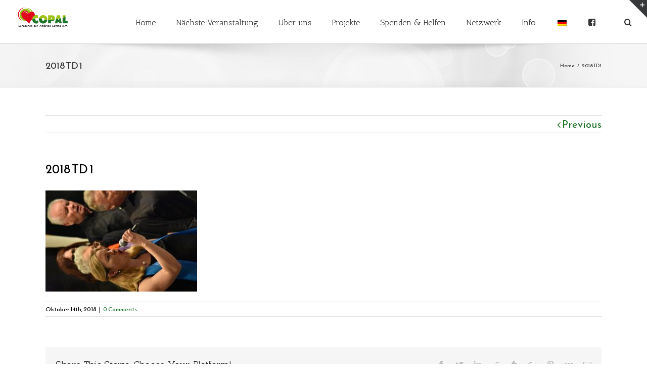

--- FILE ---
content_type: text/html; charset=UTF-8
request_url: http://copalev.org/de/2018-td-1/
body_size: 50880
content:
<!DOCTYPE html>
<html class="" lang="de" prefix="og: http://ogp.me/ns# fb: http://ogp.me/ns/fb#">
<head>
	<meta http-equiv="X-UA-Compatible" content="IE=edge" />

	<meta http-equiv="Content-Type" content="text/html; charset=utf-8"/>

	
	<meta name="viewport" content="width=device-width, initial-scale=1" />
	<title>2018 TD 1 &#8211; Copal e.V.</title>
<meta name='robots' content='max-image-preview:large' />
<link rel='dns-prefetch' href='//fonts.googleapis.com' />
<link rel="alternate" type="application/rss+xml" title="Copal e.V. &raquo; Feed" href="http://copalev.org/de/feed/" />
<link rel="alternate" type="application/rss+xml" title="Copal e.V. &raquo; Kommentar-Feed" href="http://copalev.org/de/comments/feed/" />
<link rel="alternate" type="text/calendar" title="Copal e.V. &raquo; iCal Feed" href="http://copalev.org/de/events/?ical=1" />
			<!-- For iPad Retina display -->
			<link rel="apple-touch-icon-precomposed" sizes="144x144" href="">
		<link rel="alternate" type="application/rss+xml" title="Copal e.V. &raquo; Kommentar-Feed zu 2018 TD 1" href="http://copalev.org/de/feed/?attachment_id=1375" />
<link rel="alternate" title="oEmbed (JSON)" type="application/json+oembed" href="http://copalev.org/de/wp-json/oembed/1.0/embed?url=http%3A%2F%2Fcopalev.org%2Fde%2F2018-td-1%2F" />
<link rel="alternate" title="oEmbed (XML)" type="text/xml+oembed" href="http://copalev.org/de/wp-json/oembed/1.0/embed?url=http%3A%2F%2Fcopalev.org%2Fde%2F2018-td-1%2F&#038;format=xml" />

		<meta property="og:title" content="2018 TD 1"/>
		<meta property="og:type" content="article"/>
		<meta property="og:url" content="http://copalev.org/de/2018-td-1/"/>
		<meta property="og:site_name" content="Copal e.V."/>
		<meta property="og:description" content=""/>

									<meta property="og:image" content="http://copalev.org/wordpress/wp-content/themes/Avada/assets/images/logo.png"/>
					<style id='wp-img-auto-sizes-contain-inline-css' type='text/css'>
img:is([sizes=auto i],[sizes^="auto," i]){contain-intrinsic-size:3000px 1500px}
/*# sourceURL=wp-img-auto-sizes-contain-inline-css */
</style>
<link rel='stylesheet' id='tribe-common-skeleton-style-css' href='http://copalev.org/wordpress/wp-content/plugins/the-events-calendar/common/src/resources/css/common-skeleton.min.css?ver=4.12.0' type='text/css' media='all' />
<link rel='stylesheet' id='tribe-tooltip-css' href='http://copalev.org/wordpress/wp-content/plugins/the-events-calendar/common/src/resources/css/tooltip.min.css?ver=4.12.0' type='text/css' media='all' />
<style id='wp-emoji-styles-inline-css' type='text/css'>

	img.wp-smiley, img.emoji {
		display: inline !important;
		border: none !important;
		box-shadow: none !important;
		height: 1em !important;
		width: 1em !important;
		margin: 0 0.07em !important;
		vertical-align: -0.1em !important;
		background: none !important;
		padding: 0 !important;
	}
/*# sourceURL=wp-emoji-styles-inline-css */
</style>
<link rel='stylesheet' id='wp-block-library-css' href='http://copalev.org/wordpress/wp-includes/css/dist/block-library/style.min.css?ver=3719f622a73fcddcaeda3c4c8eafe743' type='text/css' media='all' />
<style id='global-styles-inline-css' type='text/css'>
:root{--wp--preset--aspect-ratio--square: 1;--wp--preset--aspect-ratio--4-3: 4/3;--wp--preset--aspect-ratio--3-4: 3/4;--wp--preset--aspect-ratio--3-2: 3/2;--wp--preset--aspect-ratio--2-3: 2/3;--wp--preset--aspect-ratio--16-9: 16/9;--wp--preset--aspect-ratio--9-16: 9/16;--wp--preset--color--black: #000000;--wp--preset--color--cyan-bluish-gray: #abb8c3;--wp--preset--color--white: #ffffff;--wp--preset--color--pale-pink: #f78da7;--wp--preset--color--vivid-red: #cf2e2e;--wp--preset--color--luminous-vivid-orange: #ff6900;--wp--preset--color--luminous-vivid-amber: #fcb900;--wp--preset--color--light-green-cyan: #7bdcb5;--wp--preset--color--vivid-green-cyan: #00d084;--wp--preset--color--pale-cyan-blue: #8ed1fc;--wp--preset--color--vivid-cyan-blue: #0693e3;--wp--preset--color--vivid-purple: #9b51e0;--wp--preset--gradient--vivid-cyan-blue-to-vivid-purple: linear-gradient(135deg,rgb(6,147,227) 0%,rgb(155,81,224) 100%);--wp--preset--gradient--light-green-cyan-to-vivid-green-cyan: linear-gradient(135deg,rgb(122,220,180) 0%,rgb(0,208,130) 100%);--wp--preset--gradient--luminous-vivid-amber-to-luminous-vivid-orange: linear-gradient(135deg,rgb(252,185,0) 0%,rgb(255,105,0) 100%);--wp--preset--gradient--luminous-vivid-orange-to-vivid-red: linear-gradient(135deg,rgb(255,105,0) 0%,rgb(207,46,46) 100%);--wp--preset--gradient--very-light-gray-to-cyan-bluish-gray: linear-gradient(135deg,rgb(238,238,238) 0%,rgb(169,184,195) 100%);--wp--preset--gradient--cool-to-warm-spectrum: linear-gradient(135deg,rgb(74,234,220) 0%,rgb(151,120,209) 20%,rgb(207,42,186) 40%,rgb(238,44,130) 60%,rgb(251,105,98) 80%,rgb(254,248,76) 100%);--wp--preset--gradient--blush-light-purple: linear-gradient(135deg,rgb(255,206,236) 0%,rgb(152,150,240) 100%);--wp--preset--gradient--blush-bordeaux: linear-gradient(135deg,rgb(254,205,165) 0%,rgb(254,45,45) 50%,rgb(107,0,62) 100%);--wp--preset--gradient--luminous-dusk: linear-gradient(135deg,rgb(255,203,112) 0%,rgb(199,81,192) 50%,rgb(65,88,208) 100%);--wp--preset--gradient--pale-ocean: linear-gradient(135deg,rgb(255,245,203) 0%,rgb(182,227,212) 50%,rgb(51,167,181) 100%);--wp--preset--gradient--electric-grass: linear-gradient(135deg,rgb(202,248,128) 0%,rgb(113,206,126) 100%);--wp--preset--gradient--midnight: linear-gradient(135deg,rgb(2,3,129) 0%,rgb(40,116,252) 100%);--wp--preset--font-size--small: 13px;--wp--preset--font-size--medium: 20px;--wp--preset--font-size--large: 36px;--wp--preset--font-size--x-large: 42px;--wp--preset--spacing--20: 0.44rem;--wp--preset--spacing--30: 0.67rem;--wp--preset--spacing--40: 1rem;--wp--preset--spacing--50: 1.5rem;--wp--preset--spacing--60: 2.25rem;--wp--preset--spacing--70: 3.38rem;--wp--preset--spacing--80: 5.06rem;--wp--preset--shadow--natural: 6px 6px 9px rgba(0, 0, 0, 0.2);--wp--preset--shadow--deep: 12px 12px 50px rgba(0, 0, 0, 0.4);--wp--preset--shadow--sharp: 6px 6px 0px rgba(0, 0, 0, 0.2);--wp--preset--shadow--outlined: 6px 6px 0px -3px rgb(255, 255, 255), 6px 6px rgb(0, 0, 0);--wp--preset--shadow--crisp: 6px 6px 0px rgb(0, 0, 0);}:where(.is-layout-flex){gap: 0.5em;}:where(.is-layout-grid){gap: 0.5em;}body .is-layout-flex{display: flex;}.is-layout-flex{flex-wrap: wrap;align-items: center;}.is-layout-flex > :is(*, div){margin: 0;}body .is-layout-grid{display: grid;}.is-layout-grid > :is(*, div){margin: 0;}:where(.wp-block-columns.is-layout-flex){gap: 2em;}:where(.wp-block-columns.is-layout-grid){gap: 2em;}:where(.wp-block-post-template.is-layout-flex){gap: 1.25em;}:where(.wp-block-post-template.is-layout-grid){gap: 1.25em;}.has-black-color{color: var(--wp--preset--color--black) !important;}.has-cyan-bluish-gray-color{color: var(--wp--preset--color--cyan-bluish-gray) !important;}.has-white-color{color: var(--wp--preset--color--white) !important;}.has-pale-pink-color{color: var(--wp--preset--color--pale-pink) !important;}.has-vivid-red-color{color: var(--wp--preset--color--vivid-red) !important;}.has-luminous-vivid-orange-color{color: var(--wp--preset--color--luminous-vivid-orange) !important;}.has-luminous-vivid-amber-color{color: var(--wp--preset--color--luminous-vivid-amber) !important;}.has-light-green-cyan-color{color: var(--wp--preset--color--light-green-cyan) !important;}.has-vivid-green-cyan-color{color: var(--wp--preset--color--vivid-green-cyan) !important;}.has-pale-cyan-blue-color{color: var(--wp--preset--color--pale-cyan-blue) !important;}.has-vivid-cyan-blue-color{color: var(--wp--preset--color--vivid-cyan-blue) !important;}.has-vivid-purple-color{color: var(--wp--preset--color--vivid-purple) !important;}.has-black-background-color{background-color: var(--wp--preset--color--black) !important;}.has-cyan-bluish-gray-background-color{background-color: var(--wp--preset--color--cyan-bluish-gray) !important;}.has-white-background-color{background-color: var(--wp--preset--color--white) !important;}.has-pale-pink-background-color{background-color: var(--wp--preset--color--pale-pink) !important;}.has-vivid-red-background-color{background-color: var(--wp--preset--color--vivid-red) !important;}.has-luminous-vivid-orange-background-color{background-color: var(--wp--preset--color--luminous-vivid-orange) !important;}.has-luminous-vivid-amber-background-color{background-color: var(--wp--preset--color--luminous-vivid-amber) !important;}.has-light-green-cyan-background-color{background-color: var(--wp--preset--color--light-green-cyan) !important;}.has-vivid-green-cyan-background-color{background-color: var(--wp--preset--color--vivid-green-cyan) !important;}.has-pale-cyan-blue-background-color{background-color: var(--wp--preset--color--pale-cyan-blue) !important;}.has-vivid-cyan-blue-background-color{background-color: var(--wp--preset--color--vivid-cyan-blue) !important;}.has-vivid-purple-background-color{background-color: var(--wp--preset--color--vivid-purple) !important;}.has-black-border-color{border-color: var(--wp--preset--color--black) !important;}.has-cyan-bluish-gray-border-color{border-color: var(--wp--preset--color--cyan-bluish-gray) !important;}.has-white-border-color{border-color: var(--wp--preset--color--white) !important;}.has-pale-pink-border-color{border-color: var(--wp--preset--color--pale-pink) !important;}.has-vivid-red-border-color{border-color: var(--wp--preset--color--vivid-red) !important;}.has-luminous-vivid-orange-border-color{border-color: var(--wp--preset--color--luminous-vivid-orange) !important;}.has-luminous-vivid-amber-border-color{border-color: var(--wp--preset--color--luminous-vivid-amber) !important;}.has-light-green-cyan-border-color{border-color: var(--wp--preset--color--light-green-cyan) !important;}.has-vivid-green-cyan-border-color{border-color: var(--wp--preset--color--vivid-green-cyan) !important;}.has-pale-cyan-blue-border-color{border-color: var(--wp--preset--color--pale-cyan-blue) !important;}.has-vivid-cyan-blue-border-color{border-color: var(--wp--preset--color--vivid-cyan-blue) !important;}.has-vivid-purple-border-color{border-color: var(--wp--preset--color--vivid-purple) !important;}.has-vivid-cyan-blue-to-vivid-purple-gradient-background{background: var(--wp--preset--gradient--vivid-cyan-blue-to-vivid-purple) !important;}.has-light-green-cyan-to-vivid-green-cyan-gradient-background{background: var(--wp--preset--gradient--light-green-cyan-to-vivid-green-cyan) !important;}.has-luminous-vivid-amber-to-luminous-vivid-orange-gradient-background{background: var(--wp--preset--gradient--luminous-vivid-amber-to-luminous-vivid-orange) !important;}.has-luminous-vivid-orange-to-vivid-red-gradient-background{background: var(--wp--preset--gradient--luminous-vivid-orange-to-vivid-red) !important;}.has-very-light-gray-to-cyan-bluish-gray-gradient-background{background: var(--wp--preset--gradient--very-light-gray-to-cyan-bluish-gray) !important;}.has-cool-to-warm-spectrum-gradient-background{background: var(--wp--preset--gradient--cool-to-warm-spectrum) !important;}.has-blush-light-purple-gradient-background{background: var(--wp--preset--gradient--blush-light-purple) !important;}.has-blush-bordeaux-gradient-background{background: var(--wp--preset--gradient--blush-bordeaux) !important;}.has-luminous-dusk-gradient-background{background: var(--wp--preset--gradient--luminous-dusk) !important;}.has-pale-ocean-gradient-background{background: var(--wp--preset--gradient--pale-ocean) !important;}.has-electric-grass-gradient-background{background: var(--wp--preset--gradient--electric-grass) !important;}.has-midnight-gradient-background{background: var(--wp--preset--gradient--midnight) !important;}.has-small-font-size{font-size: var(--wp--preset--font-size--small) !important;}.has-medium-font-size{font-size: var(--wp--preset--font-size--medium) !important;}.has-large-font-size{font-size: var(--wp--preset--font-size--large) !important;}.has-x-large-font-size{font-size: var(--wp--preset--font-size--x-large) !important;}
/*# sourceURL=global-styles-inline-css */
</style>

<style id='classic-theme-styles-inline-css' type='text/css'>
/*! This file is auto-generated */
.wp-block-button__link{color:#fff;background-color:#32373c;border-radius:9999px;box-shadow:none;text-decoration:none;padding:calc(.667em + 2px) calc(1.333em + 2px);font-size:1.125em}.wp-block-file__button{background:#32373c;color:#fff;text-decoration:none}
/*# sourceURL=/wp-includes/css/classic-themes.min.css */
</style>
<link rel='stylesheet' id='contact-form-7-css' href='http://copalev.org/wordpress/wp-content/plugins/contact-form-7/includes/css/styles.css?ver=5.1.7' type='text/css' media='all' />
<link rel='stylesheet' id='qts_front_styles-css' href='http://copalev.org/wordpress/wp-content/plugins/qtranslate-slug/assets/css/qts-default.css?ver=3719f622a73fcddcaeda3c4c8eafe743' type='text/css' media='all' />
<link rel='stylesheet' id='avada-stylesheet-css' href='http://copalev.org/wordpress/wp-content/themes/Avada/assets/css/style.min.css?ver=5.0.6' type='text/css' media='all' />
<link rel='stylesheet' id='fontawesome-css' href='http://copalev.org/wordpress/wp-content/themes/Avada/assets/fonts/fontawesome/font-awesome.css?ver=5.0.6' type='text/css' media='all' />
<link rel='stylesheet' id='avada-iLightbox-css' href='http://copalev.org/wordpress/wp-content/themes/Avada/ilightbox.css?ver=5.0.6' type='text/css' media='all' />
<link rel='stylesheet' id='avada-animations-css' href='http://copalev.org/wordpress/wp-content/themes/Avada/animations.css?ver=5.0.6' type='text/css' media='all' />
<link rel='stylesheet' id='fusion-builder-shortcodes-css' href='http://copalev.org/wordpress/wp-content/plugins/fusion-builder/css/fusion-shortcodes.min.css?ver=1.0.6' type='text/css' media='all' />
<link rel='stylesheet' id='avada-dynamic-css-css' href='//copalev.org/wordpress/wp-content/uploads/avada-styles/avada-1375.css?timestamp=1540198246&#038;ver=5.0.6' type='text/css' media='all' />
<link rel='stylesheet' id='avada_google_fonts-css' href='https://fonts.googleapis.com/css?family=PT+Sans%3A400%7CAntic+Slab%3A400%7CReem+Kufi%3A400&#038;subset=latin' type='text/css' media='all' />
<script type="text/javascript" src="http://copalev.org/wordpress/wp-includes/js/jquery/jquery.min.js?ver=3.7.1" id="jquery-core-js"></script>
<script type="text/javascript" src="http://copalev.org/wordpress/wp-includes/js/jquery/jquery-migrate.min.js?ver=3.4.1" id="jquery-migrate-js"></script>
<link rel="https://api.w.org/" href="http://copalev.org/de/wp-json/" /><link rel="alternate" title="JSON" type="application/json" href="http://copalev.org/de/wp-json/wp/v2/media/1375" /><link rel="EditURI" type="application/rsd+xml" title="RSD" href="http://copalev.org/wordpress/xmlrpc.php?rsd" />

<link rel="canonical" href="http://copalev.org/de/2018-td-1/" />
<link rel='shortlink' href='http://copalev.org/de/?p=1375' />
<meta name="tec-api-version" content="v1"><meta name="tec-api-origin" content="http://copalev.org/de"><link rel="https://theeventscalendar.com/" href="http://copalev.org/de/wp-json/tribe/events/v1/" /><meta name="generator" content="qTranslate-X 3.4.6.8" />
<link hreflang="x-default" href="http://copalev.org/de/2018-td-1/" rel="alternate" />
<link hreflang="de" href="http://copalev.org/de/2018-td-1/" rel="alternate" />
<link hreflang="en" href="http://copalev.org/en/2018-td-1/" rel="alternate" />
<link hreflang="es" href="http://copalev.org/es/2018-td-1/" rel="alternate" />
<meta name="generator" content="Elementor 3.15.1; features: e_dom_optimization, e_optimized_assets_loading, additional_custom_breakpoints; settings: css_print_method-external, google_font-enabled, font_display-auto">

		<script
			type="text/javascript">var ajaxurl = 'http://copalev.org/wordpress/wp-admin/admin-ajax.php';</script>

		<style type="text/css" id="custom-background-css">
body.custom-background { background-color: #ffffff; }
</style>
	
<!-- Jetpack Open Graph Tags -->
<meta property="og:type" content="article" />
<meta property="og:title" content="2018 TD 1" />
<meta property="og:url" content="http://copalev.org/de/2018-td-1/" />
<meta property="og:description" content="Besuche den Beitrag für mehr Info." />
<meta property="article:published_time" content="2018-10-14T20:21:01+00:00" />
<meta property="article:modified_time" content="2018-10-14T20:21:01+00:00" />
<meta property="og:site_name" content="Copal e.V." />
<meta property="og:image" content="http://copalev.org/wordpress/wp-content/uploads/2018/10/2018-TD-1.jpg" />
<meta property="og:image:alt" content="" />
<meta property="og:locale" content="de_DE" />
<meta name="twitter:text:title" content="2018 TD 1" />
<meta name="twitter:image" content="http://copalev.org/wordpress/wp-content/uploads/2018/10/2018-TD-1.jpg?w=640" />
<meta name="twitter:card" content="summary_large_image" />
<meta name="twitter:description" content="Besuche den Beitrag für mehr Info." />

<!-- End Jetpack Open Graph Tags -->

	
	<script type="text/javascript">
		var doc = document.documentElement;
		doc.setAttribute('data-useragent', navigator.userAgent);
	</script>

	
	</head>
<body class="attachment wp-singular attachment-template-default single single-attachment postid-1375 attachmentid-1375 attachment-jpeg custom-background wp-theme-Avada tribe-no-js fusion-body no-tablet-sticky-header no-mobile-sticky-header no-mobile-slidingbar no-mobile-totop mobile-logo-pos-left layout-wide-mode fusion-top-header menu-text-align-center mobile-menu-design-modern fusion-image-hovers fusion-show-pagination-text elementor-default elementor-kit-1447 de">
				<div id="wrapper" class="">
		<div id="home" style="position:relative;top:1px;"></div>
					<div id="slidingbar-area" class="slidingbar-area fusion-widget-area">
	<div id="slidingbar">
		<div class="fusion-row">
			<div class="fusion-columns row fusion-columns-2 columns columns-2">
																							<div class="fusion-column col-lg-6 col-md-6 col-sm-6">
												</div>
																				<div class="fusion-column fusion-column-lastcol-lg-6 col-md-6 col-sm-6">
												</div>
																																																	<div class="fusion-clearfix"></div>
			</div>
		</div>
	</div>
	<div class="sb-toggle-wrapper">
		<a class="sb-toggle" href="#"><span class="screen-reader-text">Toggle SlidingBar Area</span></a>
	</div>
</div>
				
		
			<header class="fusion-header-wrapper">
				<div class="fusion-header-v1 fusion-logo-left fusion-sticky-menu- fusion-sticky-logo- fusion-mobile-logo- fusion-mobile-menu-design-modern ">
					<div class="fusion-header-sticky-height"></div>
<div class="fusion-header">
	<div class="fusion-row">
		
<div class="fusion-logo" data-margin-top="10px" data-margin-bottom="10px" data-margin-left="0px" data-margin-right="0px">
				<a class="fusion-logo-link" href="http://copalev.org/de/">
						<img src="//copalev.org/wordpress/wp-content/themes/Avada/assets/images/logo.png" width="110" height="46" alt="Copal e.V." class="fusion-logo-1x fusion-standard-logo" />

							<img src="//copalev.org/wordpress/wp-content/themes/Avada/assets/images/logo.png" width="110" height="46" alt="Copal e.V." class="fusion-standard-logo fusion-logo-2x" />
			
			<!-- mobile logo -->
			
			<!-- sticky header logo -->
					</a>
		</div>		<nav class="fusion-main-menu"><ul id="menu-default" class="fusion-menu"><li  id="menu-item-15"  class="menu-item menu-item-type-custom menu-item-object-custom menu-item-home menu-item-15"  ><a  href="http://copalev.org/de/"><span class="menu-text">Home</span></a></li><li  id="menu-item-1582"  class="menu-item menu-item-type-post_type menu-item-object-page menu-item-1582"  ><a  href="http://copalev.org/de/naechste-veranstaltung/"><span class="menu-text">Nächste Veranstaltung</span></a></li><li  id="menu-item-153"  class="menu-item menu-item-type-post_type menu-item-object-page menu-item-153"  ><a  href="http://copalev.org/de/ueber-uns/"><span class="menu-text">Über uns</span></a></li><li  id="menu-item-142"  class="menu-item menu-item-type-post_type menu-item-object-page menu-item-has-children menu-item-142 fusion-dropdown-menu"  ><a  href="http://copalev.org/de/projekte/"><span class="menu-text">Projekte</span></a><ul class="sub-menu"><li  id="menu-item-49"  class="menu-item menu-item-type-taxonomy menu-item-object-category menu-item-49 fusion-dropdown-submenu"  ><a  href="http://copalev.org/de/category/projekte/bolivien/"><span class="">Bolivien</span></a></li><li  id="menu-item-50"  class="menu-item menu-item-type-taxonomy menu-item-object-category menu-item-50 fusion-dropdown-submenu"  ><a  href="http://copalev.org/de/category/projekte/costa_rica/"><span class="">Costa Rica</span></a></li><li  id="menu-item-43"  class="menu-item menu-item-type-taxonomy menu-item-object-category menu-item-43 fusion-dropdown-submenu"  ><a  href="http://copalev.org/de/category/projekte/ecuador/"><span class="">Ecuador</span></a></li><li  id="menu-item-44"  class="menu-item menu-item-type-taxonomy menu-item-object-category menu-item-44 fusion-dropdown-submenu"  ><a  href="http://copalev.org/de/category/projekte/mexiko/"><span class="">Mexiko</span></a></li></ul></li><li  id="menu-item-146"  class="menu-item menu-item-type-post_type menu-item-object-page menu-item-146"  ><a  href="http://copalev.org/de/spenden-und-helfen/"><span class="menu-text">Spenden &#038; Helfen</span></a></li><li  id="menu-item-152"  class="menu-item menu-item-type-post_type menu-item-object-page menu-item-has-children menu-item-152 fusion-dropdown-menu"  ><a  href="http://copalev.org/de/unser-netzwerk/"><span class="menu-text">Netzwerk</span></a><ul class="sub-menu"><li  id="menu-item-143"  class="menu-item menu-item-type-post_type menu-item-object-page current_page_parent menu-item-143 fusion-dropdown-submenu"  ><a  href="http://copalev.org/de/aktuelles/"><span class="">Veranstaltungen</span></a></li><li  id="menu-item-994"  class="menu-item menu-item-type-post_type menu-item-object-page menu-item-994 fusion-dropdown-submenu"  ><a  href="http://copalev.org/de/bildungseinrichtungen/"><span class="">Bildungseinrichtungen</span></a></li><li  id="menu-item-990"  class="menu-item menu-item-type-post_type menu-item-object-page menu-item-990 fusion-dropdown-submenu"  ><a  href="http://copalev.org/de/firmen/"><span class="">Firmen</span></a></li><li  id="menu-item-992"  class="menu-item menu-item-type-post_type menu-item-object-page menu-item-992 fusion-dropdown-submenu"  ><a  href="http://copalev.org/de/kirchengemeinden/"><span class="">Kirchengemeinden</span></a></li><li  id="menu-item-993"  class="menu-item menu-item-type-post_type menu-item-object-page menu-item-993 fusion-dropdown-submenu"  ><a  href="http://copalev.org/de/kuenstler/"><span class="">Künstler</span></a></li><li  id="menu-item-991"  class="menu-item menu-item-type-post_type menu-item-object-page menu-item-991 fusion-dropdown-submenu"  ><a  href="http://copalev.org/de/organisationen/"><span class="">Organisationen</span></a></li><li  id="menu-item-989"  class="menu-item menu-item-type-post_type menu-item-object-page menu-item-989 fusion-dropdown-submenu"  ><a  href="http://copalev.org/de/partner/"><span class="">Partner in Lateinamerika</span></a></li></ul></li><li  id="menu-item-935"  class="menu-item menu-item-type-post_type menu-item-object-page menu-item-has-children menu-item-935 fusion-dropdown-menu"  ><a  href="http://copalev.org/de/info/"><span class="menu-text">Info</span></a><ul class="sub-menu"><li  id="menu-item-952"  class="menu-item menu-item-type-post_type menu-item-object-page menu-item-952 fusion-dropdown-submenu"  ><a  href="http://copalev.org/de/downloads/"><span class="">Kontakt</span></a></li><li  id="menu-item-655"  class="menu-item menu-item-type-taxonomy menu-item-object-category menu-item-655 fusion-dropdown-submenu"  ><a  href="http://copalev.org/de/category/projekte/veranstaltungen-projekte/"><span class="">Veranstaltungen</span></a></li><li  id="menu-item-1324"  class="menu-item menu-item-type-post_type menu-item-object-page menu-item-1324 fusion-dropdown-submenu"  ><a  href="http://copalev.org/de/copal-treff/"><span class="">COPAL-Treff</span></a></li><li  id="menu-item-958"  class="menu-item menu-item-type-post_type menu-item-object-page menu-item-958 fusion-dropdown-submenu"  ><a  href="http://copalev.org/de/kontakt-und-service/"><span class="">Downloads</span></a></li><li  id="menu-item-82"  class="menu-item menu-item-type-post_type menu-item-object-page menu-item-82 fusion-dropdown-submenu"  ><a  href="http://copalev.org/de/faq/"><span class="">FAQ</span></a></li><li  id="menu-item-955"  class="menu-item menu-item-type-post_type menu-item-object-page menu-item-955 fusion-dropdown-submenu"  ><a  href="http://copalev.org/de/pressespiegel/"><span class="">Pressespiegel</span></a></li></ul></li><li  id="menu-item-1123"  class="qtranxs-lang-menu qtranxs-lang-menu-de menu-item menu-item-type-custom menu-item-object-custom menu-item-has-children menu-item-1123 fusion-dropdown-menu"  ><a  title="Deutsch" href="#"><span class="menu-text"><img src="http://copalev.org/wordpress/wp-content/plugins/qtranslate-x/flags/de.png" alt="Deutsch" /></span></a><ul class="sub-menu"><li  id="menu-item-1583"  class="qtranxs-lang-menu-item qtranxs-lang-menu-item-en menu-item menu-item-type-custom menu-item-object-custom menu-item-1583 fusion-dropdown-submenu"  data-classes="qtranxs-lang-menu-item" ><a  title="English" href="http://copalev.org/en/2018-td-1/"><span class=""><img src="http://copalev.org/wordpress/wp-content/plugins/qtranslate-x/flags/gb.png" alt="English" />&nbsp;English</span></a></li><li  id="menu-item-1584"  class="qtranxs-lang-menu-item qtranxs-lang-menu-item-es menu-item menu-item-type-custom menu-item-object-custom menu-item-1584 fusion-dropdown-submenu"  data-classes="qtranxs-lang-menu-item" ><a  title="Español" href="http://copalev.org/es/2018-td-1/"><span class=""><img src="http://copalev.org/wordpress/wp-content/plugins/qtranslate-x/flags/es.png" alt="Español" />&nbsp;Español</span></a></li></ul></li><li  id="menu-item-912"  class="menu-item menu-item-type-custom menu-item-object-custom menu-item-912"  ><a  target="_blank" rel="noopener noreferrer" href="https://www.facebook.com/copalev"><span class="menu-text"><span class="fusion-megamenu-icon"><i class="fa glyphicon Example of facebook-square fa-facebook-square "></i></span> </span></a></li><li class="fusion-custom-menu-item fusion-main-menu-search"><a class="fusion-main-menu-icon"></a><div class="fusion-custom-menu-item-contents"><form role="search" class="searchform" method="get" action="http://copalev.org/de/">
	<div class="search-table">
		<div class="search-field">
			<input type="text" value="" name="s" class="s" placeholder="Search ..." />
		</div>
		<div class="search-button">
			<input type="submit" class="searchsubmit" value="&#xf002;" />
		</div>
	</div>
</form>
</div></li></ul></nav>			<div class="fusion-mobile-menu-icons">
							<a href="#" class="fusion-icon fusion-icon-bars"></a>
		
		
			</div>


<nav class="fusion-mobile-nav-holder"></nav>

	</div>
</div>
				</div>
				<div class="fusion-clearfix"></div>
			</header>
					
		<div id="sliders-container">
					</div>
				
					<div class="fusion-page-title-bar fusion-page-title-bar-breadcrumbs fusion-page-title-bar-left">
	<div class="fusion-page-title-row">
		<div class="fusion-page-title-wrapper">
			<div class="fusion-page-title-captions">

																			<h1 class="entry-title">2018 TD 1</h1>

									
				
			</div>

												<div class="fusion-page-title-secondary"><div class="fusion-breadcrumbs"><span itemscope itemtype="http://data-vocabulary.org/Breadcrumb"><a itemprop="url" href="http://copalev.org/de"><span itemprop="title">Home</span></a></span><span class="fusion-breadcrumb-sep">/</span><span class="breadcrumb-leaf">2018 TD 1</span></div></div>
							
		</div>
	</div>
</div>
		
		
		
						<div id="main" class="clearfix " style="">
			<div class="fusion-row" style="">

<div id="content" style="width: 100%;">

			<div class="single-navigation clearfix">
			<a href="http://copalev.org/de/2018-td-1/" rel="prev">Previous</a>					</div>
	
			<article id="post-1375" class="post post-1375 attachment type-attachment status-inherit hentry">
										<h2 class="entry-title fusion-post-title">2018 TD 1</h2>			
																			
						<div class="post-content">
				<p class="attachment"><a data-rel="iLightbox[postimages]" data-title="2018 TD 1" data-caption="" href='http://copalev.org/wordpress/wp-content/uploads/2018/10/2018-TD-1.jpg'><img fetchpriority="high" decoding="async" width="300" height="200" src="http://copalev.org/wordpress/wp-content/uploads/2018/10/2018-TD-1-300x200.jpg" class="attachment-medium size-medium" alt="" srcset="http://copalev.org/wordpress/wp-content/uploads/2018/10/2018-TD-1-200x133.jpg 200w, http://copalev.org/wordpress/wp-content/uploads/2018/10/2018-TD-1-300x200.jpg 300w, http://copalev.org/wordpress/wp-content/uploads/2018/10/2018-TD-1-400x267.jpg 400w, http://copalev.org/wordpress/wp-content/uploads/2018/10/2018-TD-1-600x400.jpg 600w, http://copalev.org/wordpress/wp-content/uploads/2018/10/2018-TD-1-768x512.jpg 768w, http://copalev.org/wordpress/wp-content/uploads/2018/10/2018-TD-1-800x533.jpg 800w, http://copalev.org/wordpress/wp-content/uploads/2018/10/2018-TD-1-1024x683.jpg 1024w, http://copalev.org/wordpress/wp-content/uploads/2018/10/2018-TD-1-1200x800.jpg 1200w" sizes="(max-width: 300px) 100vw, 300px" /></a></p>
							</div>

							<div class="fusion-meta-info"><div class="fusion-meta-info-wrapper">
	
			<span class="vcard" style="display: none;">
			<span class="fn">
				<a href="http://copalev.org/de/author/werner-meckelein/" title="Beiträge von Werner Meckelein" rel="author">Werner Meckelein</a>			</span>
		</span>
	
	

	
	
			<span class="updated" style="display:none;">
			2018-10-14T22:21:01+00:00		</span>
	
<span>Oktober 14th, 2018</span><span class="fusion-inline-sep">|</span><span class="fusion-comments"><a href="http://copalev.org/de/2018-td-1/#respond">0 Comments</a></span></div></div>							<div class="fusion-sharing-box fusion-single-sharing-box share-box">
				<h4>Share This Story, Choose Your Platform!</h4>
				<div class="fusion-social-networks"><div class="fusion-social-networks-wrapper"><a  class="fusion-social-network-icon fusion-tooltip fusion-facebook fusion-icon-facebook" style="color:#bebdbd;" href="http://www.facebook.com/sharer.php?m2w&amp;s=100&amp;p&#091;url&#093;=http://copalev.org/de/2018-td-1/&amp;p&#091;images&#093;&#091;0&#093;=http://copalev.org/wordpress/wp-content/uploads/2018/10/2018-TD-1.jpg&amp;p&#091;title&#093;=2018%20TD%201" target="_blank" rel="noopener noreferrer" data-placement="top" data-title="Facebook" data-toggle="tooltip" title="Facebook"><span class="screen-reader-text">Facebook</span></a><a  class="fusion-social-network-icon fusion-tooltip fusion-twitter fusion-icon-twitter" style="color:#bebdbd;" href="https://twitter.com/share?text=2018%20TD%201&amp;url=http%3A%2F%2Fcopalev.org%2Fde%2F2018-td-1%2F" target="_blank" rel="noopener noreferrer" data-placement="top" data-title="Twitter" data-toggle="tooltip" title="Twitter"><span class="screen-reader-text">Twitter</span></a><a  class="fusion-social-network-icon fusion-tooltip fusion-linkedin fusion-icon-linkedin" style="color:#bebdbd;" href="https://www.linkedin.com/shareArticle?mini=true&amp;url=http://copalev.org/de/2018-td-1/&amp;title=2018%20TD%201&amp;summary=" target="_blank" rel="noopener noreferrer" data-placement="top" data-title="Linkedin" data-toggle="tooltip" title="Linkedin"><span class="screen-reader-text">Linkedin</span></a><a  class="fusion-social-network-icon fusion-tooltip fusion-reddit fusion-icon-reddit" style="color:#bebdbd;" href="http://reddit.com/submit?url=http://copalev.org/de/2018-td-1/&amp;title=2018%20TD%201" target="_blank" rel="noopener noreferrer" data-placement="top" data-title="Reddit" data-toggle="tooltip" title="Reddit"><span class="screen-reader-text">Reddit</span></a><a  class="fusion-social-network-icon fusion-tooltip fusion-tumblr fusion-icon-tumblr" style="color:#bebdbd;" href="http://www.tumblr.com/share/link?url=http%3A%2F%2Fcopalev.org%2Fde%2F2018-td-1%2F&amp;name=2018%20TD%201&amp;description=" target="_blank" rel="noopener noreferrer" data-placement="top" data-title="Tumblr" data-toggle="tooltip" title="Tumblr"><span class="screen-reader-text">Tumblr</span></a><a  class="fusion-social-network-icon fusion-tooltip fusion-googleplus fusion-icon-googleplus" style="color:#bebdbd;" href="https://plus.google.com/share?url=http://copalev.org/de/2018-td-1/" onclick="javascript:window.open(this.href,&#039;&#039;, &#039;menubar=no,toolbar=no,resizable=yes,scrollbars=yes,height=600,width=600&#039;);return false;" target="_blank" rel="noopener noreferrer" data-placement="top" data-title="Google+" data-toggle="tooltip" title="Google+"><span class="screen-reader-text">Google+</span></a><a  class="fusion-social-network-icon fusion-tooltip fusion-pinterest fusion-icon-pinterest" style="color:#bebdbd;" href="http://pinterest.com/pin/create/button/?url=http%3A%2F%2Fcopalev.org%2Fde%2F2018-td-1%2F&amp;description=&amp;media=http%3A%2F%2Fcopalev.org%2Fwordpress%2Fwp-content%2Fuploads%2F2018%2F10%2F2018-TD-1.jpg" target="_blank" rel="noopener noreferrer" data-placement="top" data-title="Pinterest" data-toggle="tooltip" title="Pinterest"><span class="screen-reader-text">Pinterest</span></a><a  class="fusion-social-network-icon fusion-tooltip fusion-vk fusion-icon-vk" style="color:#bebdbd;" href="http://vkontakte.ru/share.php?url=http%3A%2F%2Fcopalev.org%2Fde%2F2018-td-1%2F&amp;title=2018%20TD%201&amp;description=" target="_blank" rel="noopener noreferrer" data-placement="top" data-title="Vk" data-toggle="tooltip" title="Vk"><span class="screen-reader-text">Vk</span></a><a  class="fusion-social-network-icon fusion-tooltip fusion-mail fusion-icon-mail fusion-last-social-icon" style="color:#bebdbd;" href="mailto:?subj&#101;&#099;t=2&#048;18 TD&#032;1&#038;&#098;&#111;&#100;y=&#104;tt&#112;://&#099;&#111;pa&#108;&#101;v&#046;&#111;&#114;&#103;/d&#101;/2&#048;18&#045;&#116;d&#045;&#049;&#047;" target="_self" rel="noopener noreferrer" data-placement="top" data-title="Email" data-toggle="tooltip" title="Email"><span class="screen-reader-text">Email</span></a><div class="fusion-clearfix"></div></div></div>			</div>
											
														



	
		<div id="respond" class="comment-respond">
		<h3 id="reply-title" class="comment-reply-title">Leave A Comment <small><a rel="nofollow" id="cancel-comment-reply-link" href="/de/2018-td-1/#respond" style="display:none;">Antwort abbrechen</a></small></h3><form action="http://copalev.org/wordpress/wp-comments-post.php" method="post" id="commentform" class="comment-form"><div id="comment-textarea"><label class="screen-reader-text" for="comment">Comment</label><textarea name="comment" id="comment" cols="45" rows="8" aria-required="true" required="required" tabindex="0" class="textarea-comment" placeholder="Comment..."></textarea></div><div id="comment-input"><input id="author" name="author" type="text" value="" placeholder="Name (required)" size="30" aria-required='true' required='required' />
<input id="email" name="email" type="email" value="" placeholder="Email (required)" size="30" aria-required='true' required='required' />
<input id="url" name="url" type="url" value="" placeholder="Website" size="30" /></div>
<p class="comment-form-cookies-consent"><input id="wp-comment-cookies-consent" name="wp-comment-cookies-consent" type="checkbox" value="yes" /> <label for="wp-comment-cookies-consent">Meinen Namen, meine E-Mail-Adresse und meine Website in diesem Browser für die nächste Kommentierung speichern.</label></p>
<p class="form-submit"><input name="submit" type="submit" id="comment-submit" class="fusion-button fusion-button-default" value="Post Comment" /> <input type='hidden' name='comment_post_ID' value='1375' id='comment_post_ID' />
<input type='hidden' name='comment_parent' id='comment_parent' value='0' />
</p><p style="display: none !important;"><label>&#916;<textarea name="ak_hp_textarea" cols="45" rows="8" maxlength="100"></textarea></label><input type="hidden" id="ak_js_1" name="ak_js" value="212"/><script>document.getElementById( "ak_js_1" ).setAttribute( "value", ( new Date() ).getTime() );</script></p></form>	</div><!-- #respond -->
	
									</article>
		</div>

				</div>  <!-- fusion-row -->
			</div>  <!-- #main -->
			
			
			
			
										
				<div class="fusion-footer">

																
						<footer class="fusion-footer-widget-area fusion-widget-area">
							<div class="fusion-row">
								<div class="fusion-columns fusion-columns-4 fusion-widget-area">
									
																																							<div class="fusion-column col-lg-3 col-md-3 col-sm-3">
												<div id="text-2" class="fusion-footer-widget-column widget widget_text">			<div class="textwidget"><p><a href="/Impressum">Impressum</a><br />
<a href="/Datenschutz"> Datenschutz </a><br />
<!--<a href="/Links-2"> Links</a>--></p>
</div>
		<div style="clear:both;"></div></div>																																				</div>
																																								<div class="fusion-column col-lg-3 col-md-3 col-sm-3">
																							</div>
																																								<div class="fusion-column col-lg-3 col-md-3 col-sm-3">
												<div id="text-3" class="fusion-footer-widget-column widget widget_text"><h4 class="widget-title">KONTAKT</h4>			<div class="textwidget"><p>COPAL e.V.<br />
Obere Ringstr. 29<br />
97267 Himmelstadt<br />
Telefon: 09364 – 811254<br />
Email: <a href="mailto:info@copalev.org">info@copalev.org</a></p>
</div>
		<div style="clear:both;"></div></div>																																				</div>
																																								<div class="fusion-column fusion-column-last col-lg-3 col-md-3 col-sm-3">
												<div id="googlemapswidget-2" class="fusion-footer-widget-column widget google-maps-widget"><h4 class="widget-title">Standort</h4><p><a data-gmw-id="googlemapswidget-2" class="gmw-thumbnail-map gmw-lightbox-enabled" href="#gmw-dialog-googlemapswidget-2"><img width="550" height="550" alt="Klicken, um eine größere Karte zu öffnen" title="Klicken, um eine größere Karte zu öffnen" src="//maps.googleapis.com/maps/api/staticmap?key=AIzaSyBcBRrJU6_OV87qEL6Q0AjVl2CSqo9l7do&amp;scale=1&amp;format=png&amp;zoom=13&amp;size=550x550&amp;language=en&amp;maptype=roadmap&amp;markers=size%3Adefault%7Ccolor%3A0xff0000%7Clabel%3AA%7CObere+Ringstr.+29%2C+97267+Himmelstadt&amp;center=Obere+Ringstr.+29%2C+97267+Himmelstadt&amp;visual_refresh=true"></a></p><div style="clear:both"></div></div>																																				</div>
																																																									
									<div class="fusion-clearfix"></div>
								</div> <!-- fusion-columns -->
							</div> <!-- fusion-row -->
						</footer> <!-- fusion-footer-widget-area -->
					
																
						<footer id="footer" class="fusion-footer-copyright-area">
							<div class="fusion-row">
								<div class="fusion-copyright-content">

											<div class="fusion-copyright-notice">
			<div>Copyright 2012 - 2017 Avada | All Rights Reserved | Powered by <a href="http://wordpress.org">WordPress</a> | <a href="http://theme-fusion.com">Theme Fusion</a></div>
		</div>
					<div class="fusion-social-links-footer">
				<div class="fusion-social-networks"><div class="fusion-social-networks-wrapper"><a  class="fusion-social-network-icon fusion-tooltip fusion-facebook fusion-icon-facebook" style="color:#46494a;" href="https://www.facebook.com/copalev" target="_blank" rel="noopener noreferrer" data-placement="top" data-title="Facebook" data-toggle="tooltip" title="Facebook"><span class="screen-reader-text">Facebook</span></a></div></div>			</div>
		
								</div> <!-- fusion-fusion-copyright-content -->
							</div> <!-- fusion-row -->
						</footer> <!-- #footer -->
									</div> <!-- fusion-footer -->
					</div> <!-- wrapper -->

				
		<a class="fusion-one-page-text-link fusion-page-load-link"></a>

		<!-- W3TC-include-js-head -->

		<script type="speculationrules">
{"prefetch":[{"source":"document","where":{"and":[{"href_matches":"/de/*"},{"not":{"href_matches":["/wordpress/wp-*.php","/wordpress/wp-admin/*","/wordpress/wp-content/uploads/*","/wordpress/wp-content/*","/wordpress/wp-content/plugins/*","/wordpress/wp-content/themes/Avada/*","/de/*\\?(.+)"]}},{"not":{"selector_matches":"a[rel~=\"nofollow\"]"}},{"not":{"selector_matches":".no-prefetch, .no-prefetch a"}}]},"eagerness":"conservative"}]}
</script>
		<script>
		( function ( body ) {
			'use strict';
			body.className = body.className.replace( /\btribe-no-js\b/, 'tribe-js' );
		} )( document.body );
		</script>
		<div class="gmw-dialog" style="display: none" data-map-height="550" data-map-width="550" data-thumb-height="550" data-thumb-width="550" data-map-skin="light" data-map-iframe-url="https://www.google.com/maps/embed/v1/place?q=Obere+Ringstr.+29%2C+97267+Himmelstadt&amp;attribution_source=Copal+e.V.&amp;attribution_web_url=http%3A%2F%2Fcopalev.org%2Fde&amp;attribution_ios_deep_link_id=comgooglemaps%3A%2F%2F%3Fdaddr%3DObere+Ringstr.+29%2C+97267+Himmelstadt&amp;maptype=roadmap&amp;zoom=14&amp;language=en&amp;key=AIzaSyBcBRrJU6_OV87qEL6Q0AjVl2CSqo9l7do" id="gmw-dialog-googlemapswidget-2" data-close-button="0" data-show-title="0" data-measure-title="0" data-close-overlay="1" data-close-esc="0"><div class="gmw-map"></div></div>
<script> /* <![CDATA[ */var tribe_l10n_datatables = {"aria":{"sort_ascending":": activate to sort column ascending","sort_descending":": activate to sort column descending"},"length_menu":"Show _MENU_ entries","empty_table":"No data available in table","info":"Showing _START_ to _END_ of _TOTAL_ entries","info_empty":"Showing 0 to 0 of 0 entries","info_filtered":"(filtered from _MAX_ total entries)","zero_records":"No matching records found","search":"Search:","all_selected_text":"All items on this page were selected. ","select_all_link":"Select all pages","clear_selection":"Clear Selection.","pagination":{"all":"All","next":"Next","previous":"Previous"},"select":{"rows":{"0":"","_":": Selected %d rows","1":": Selected 1 row"}},"datepicker":{"dayNames":["Sonntag","Montag","Dienstag","Mittwoch","Donnerstag","Freitag","Samstag"],"dayNamesShort":["So.","Mo.","Di.","Mi.","Do.","Fr.","Sa."],"dayNamesMin":["S","M","D","M","D","F","S"],"monthNames":["Januar","Februar","M\u00e4rz","April","Mai","Juni","Juli","August","September","Oktober","November","Dezember"],"monthNamesShort":["Januar","Februar","M\u00e4rz","April","Mai","Juni","Juli","August","September","Oktober","November","Dezember"],"monthNamesMin":["Jan.","Feb.","M\u00e4rz","Apr.","Mai","Juni","Juli","Aug.","Sep.","Okt.","Nov.","Dez."],"nextText":"Weiter","prevText":"Zur\u00fcck","currentText":"Heute","closeText":"Erledigt","today":"Heute","clear":"Klar"}};/* ]]> */ </script><script type="text/javascript" id="contact-form-7-js-extra">
/* <![CDATA[ */
var wpcf7 = {"apiSettings":{"root":"http://copalev.org/de/wp-json/contact-form-7/v1","namespace":"contact-form-7/v1"}};
//# sourceURL=contact-form-7-js-extra
/* ]]> */
</script>
<script type="text/javascript" src="http://copalev.org/wordpress/wp-content/plugins/contact-form-7/includes/js/scripts.js?ver=5.1.7" id="contact-form-7-js"></script>
<script type="text/javascript" src="http://copalev.org/wordpress/wp-includes/js/comment-reply.min.js?ver=3719f622a73fcddcaeda3c4c8eafe743" id="comment-reply-js" async="async" data-wp-strategy="async" fetchpriority="low"></script>
<script type="text/javascript" id="avada-js-extra">
/* <![CDATA[ */
var toTopscreenReaderText = {"label":"Go to Top"};
var avadaVars = {"admin_ajax":"http://copalev.org/wordpress/wp-admin/admin-ajax.php","admin_ajax_nonce":"a9df2a1829","protocol":"","theme_url":"http://copalev.org/wordpress/wp-content/themes/Avada","dropdown_goto":"Go to...","mobile_nav_cart":"Shopping Cart","page_smoothHeight":"false","flex_smoothHeight":"false","language_flag":"","infinite_blog_finished_msg":"\u003Cem\u003EAll posts displayed.\u003C/em\u003E","infinite_finished_msg":"\u003Cem\u003EAll items displayed.\u003C/em\u003E","infinite_blog_text":"\u003Cem\u003ELoading the next set of posts...\u003C/em\u003E","portfolio_loading_text":"\u003Cem\u003ELoading Portfolio Items...\u003C/em\u003E","faqs_loading_text":"\u003Cem\u003ELoading FAQ Items...\u003C/em\u003E","order_actions":"Details","avada_rev_styles":"1","avada_styles_dropdowns":"1","blog_grid_column_spacing":"40","blog_pagination_type":"Pagination","carousel_speed":"2500","counter_box_speed":"1000","content_break_point":"800","disable_mobile_animate_css":"0","disable_mobile_image_hovers":"1","portfolio_pagination_type":"Pagination","form_bg_color":"#ffffff","header_transparency":"0","header_padding_bottom":"0px","header_padding_top":"0px","header_position":"Top","header_sticky":"1","header_sticky_tablet":"0","header_sticky_mobile":"0","header_sticky_type2_layout":"menu_only","sticky_header_shrinkage":"1","is_responsive":"1","is_ssl":"false","isotope_type":"masonry","layout_mode":"wide","lightbox_animation_speed":"Normal","lightbox_arrows":"1","lightbox_autoplay":"0","lightbox_behavior":"all","lightbox_desc":"1","lightbox_deeplinking":"1","lightbox_gallery":"1","lightbox_opacity":"0.9","lightbox_path":"vertical","lightbox_post_images":"1","lightbox_skin":"metro-white","lightbox_slideshow_speed":"5000","lightbox_social":"1","lightbox_title":"1","lightbox_video_height":"720","lightbox_video_width":"1280","logo_alignment":"Left","logo_margin_bottom":"10px","logo_margin_top":"10px","megamenu_max_width":"1100","mobile_menu_design":"modern","nav_height":"83","nav_highlight_border":"3","page_title_fading":"0","pagination_video_slide":"0","related_posts_speed":"2500","submenu_slideout":"1","side_header_break_point":"800","sidenav_behavior":"Hover","site_width":"1100px","slider_position":"below","slideshow_autoplay":"1","slideshow_speed":"7000","smooth_scrolling":"0","status_lightbox":"1","status_totop_mobile":"0","status_vimeo":"1","status_yt":"1","testimonials_speed":"4000","tfes_animation":"sides","tfes_autoplay":"1","tfes_interval":"3000","tfes_speed":"800","tfes_width":"150","title_style_type":"double","title_margin_top":"0px","title_margin_bottom":"31px","typography_responsive":"0","typography_sensitivity":"0.6","typography_factor":"1.5","woocommerce_shop_page_columns":"","woocommerce_checkout_error":"Not all fields have been filled in correctly.","side_header_width":"0"};
//# sourceURL=avada-js-extra
/* ]]> */
</script>
<script type="text/javascript" src="http://copalev.org/wordpress/wp-content/themes/Avada/assets/js/main.min.js?ver=5.0.6" id="avada-js" async ></script> 
<script type="text/javascript" src="http://copalev.org/wordpress/wp-content/plugins/google-maps-widget/js/jquery.colorbox.min.js?ver=4.25" id="gmw-colorbox-js"></script>
<script type="text/javascript" id="gmw-js-extra">
/* <![CDATA[ */
var gmw_data = {"colorbox_css":"http://copalev.org/wordpress/wp-content/plugins/google-maps-widget/css/gmw.css?ver=4.25"};
//# sourceURL=gmw-js-extra
/* ]]> */
</script>
<script type="text/javascript" src="http://copalev.org/wordpress/wp-content/plugins/google-maps-widget/js/gmw.js?ver=4.25" id="gmw-js"></script>
<script id="wp-emoji-settings" type="application/json">
{"baseUrl":"https://s.w.org/images/core/emoji/17.0.2/72x72/","ext":".png","svgUrl":"https://s.w.org/images/core/emoji/17.0.2/svg/","svgExt":".svg","source":{"concatemoji":"http://copalev.org/wordpress/wp-includes/js/wp-emoji-release.min.js?ver=3719f622a73fcddcaeda3c4c8eafe743"}}
</script>
<script type="module">
/* <![CDATA[ */
/*! This file is auto-generated */
const a=JSON.parse(document.getElementById("wp-emoji-settings").textContent),o=(window._wpemojiSettings=a,"wpEmojiSettingsSupports"),s=["flag","emoji"];function i(e){try{var t={supportTests:e,timestamp:(new Date).valueOf()};sessionStorage.setItem(o,JSON.stringify(t))}catch(e){}}function c(e,t,n){e.clearRect(0,0,e.canvas.width,e.canvas.height),e.fillText(t,0,0);t=new Uint32Array(e.getImageData(0,0,e.canvas.width,e.canvas.height).data);e.clearRect(0,0,e.canvas.width,e.canvas.height),e.fillText(n,0,0);const a=new Uint32Array(e.getImageData(0,0,e.canvas.width,e.canvas.height).data);return t.every((e,t)=>e===a[t])}function p(e,t){e.clearRect(0,0,e.canvas.width,e.canvas.height),e.fillText(t,0,0);var n=e.getImageData(16,16,1,1);for(let e=0;e<n.data.length;e++)if(0!==n.data[e])return!1;return!0}function u(e,t,n,a){switch(t){case"flag":return n(e,"\ud83c\udff3\ufe0f\u200d\u26a7\ufe0f","\ud83c\udff3\ufe0f\u200b\u26a7\ufe0f")?!1:!n(e,"\ud83c\udde8\ud83c\uddf6","\ud83c\udde8\u200b\ud83c\uddf6")&&!n(e,"\ud83c\udff4\udb40\udc67\udb40\udc62\udb40\udc65\udb40\udc6e\udb40\udc67\udb40\udc7f","\ud83c\udff4\u200b\udb40\udc67\u200b\udb40\udc62\u200b\udb40\udc65\u200b\udb40\udc6e\u200b\udb40\udc67\u200b\udb40\udc7f");case"emoji":return!a(e,"\ud83e\u1fac8")}return!1}function f(e,t,n,a){let r;const o=(r="undefined"!=typeof WorkerGlobalScope&&self instanceof WorkerGlobalScope?new OffscreenCanvas(300,150):document.createElement("canvas")).getContext("2d",{willReadFrequently:!0}),s=(o.textBaseline="top",o.font="600 32px Arial",{});return e.forEach(e=>{s[e]=t(o,e,n,a)}),s}function r(e){var t=document.createElement("script");t.src=e,t.defer=!0,document.head.appendChild(t)}a.supports={everything:!0,everythingExceptFlag:!0},new Promise(t=>{let n=function(){try{var e=JSON.parse(sessionStorage.getItem(o));if("object"==typeof e&&"number"==typeof e.timestamp&&(new Date).valueOf()<e.timestamp+604800&&"object"==typeof e.supportTests)return e.supportTests}catch(e){}return null}();if(!n){if("undefined"!=typeof Worker&&"undefined"!=typeof OffscreenCanvas&&"undefined"!=typeof URL&&URL.createObjectURL&&"undefined"!=typeof Blob)try{var e="postMessage("+f.toString()+"("+[JSON.stringify(s),u.toString(),c.toString(),p.toString()].join(",")+"));",a=new Blob([e],{type:"text/javascript"});const r=new Worker(URL.createObjectURL(a),{name:"wpTestEmojiSupports"});return void(r.onmessage=e=>{i(n=e.data),r.terminate(),t(n)})}catch(e){}i(n=f(s,u,c,p))}t(n)}).then(e=>{for(const n in e)a.supports[n]=e[n],a.supports.everything=a.supports.everything&&a.supports[n],"flag"!==n&&(a.supports.everythingExceptFlag=a.supports.everythingExceptFlag&&a.supports[n]);var t;a.supports.everythingExceptFlag=a.supports.everythingExceptFlag&&!a.supports.flag,a.supports.everything||((t=a.source||{}).concatemoji?r(t.concatemoji):t.wpemoji&&t.twemoji&&(r(t.twemoji),r(t.wpemoji)))});
//# sourceURL=http://copalev.org/wordpress/wp-includes/js/wp-emoji-loader.min.js
/* ]]> */
</script>

			</body>
</html>
